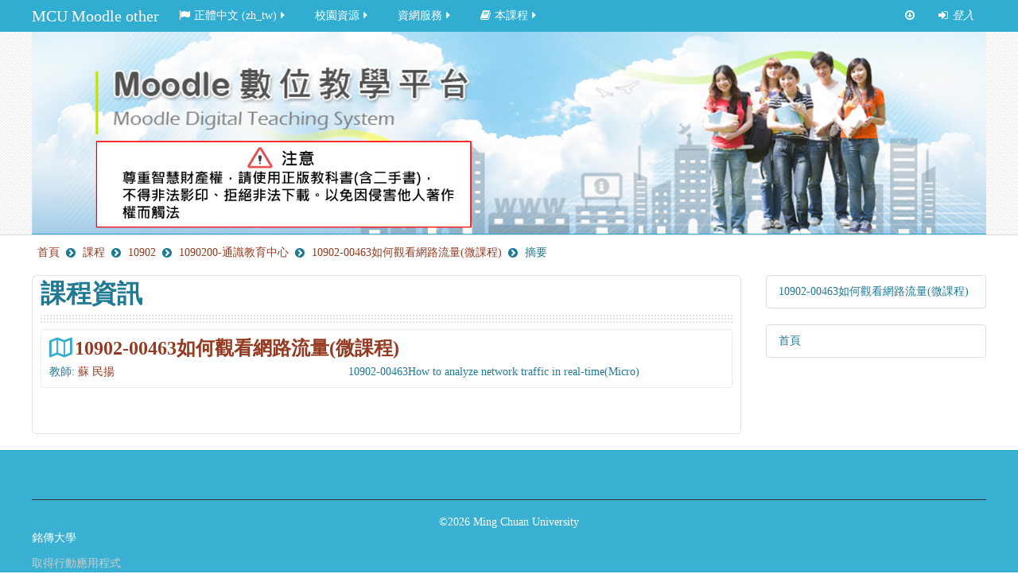

--- FILE ---
content_type: text/html; charset=utf-8
request_url: https://moodle3-00.mcu.edu.tw/course/info.php?id=2111&lang=zh_tw
body_size: 10528
content:
<!DOCTYPE html>
<html  dir="ltr" lang="zh-tw" xml:lang="zh-tw" class="no-js">
<!-- 120.96.83.152 -->
<head>
    <meta http-equiv="X-UA-Compatible" content="IE=EDGE" /><meta name="google-site-verification" content="NczncWTk-6St2COVt7OmnXjrwQYUrcsyp_ttFKhc8cc" />    <title>10902-00463如何觀看網路流量(微課程)的摘要</title>
    <link rel="shortcut icon" href="https://moodle3-00.mcu.edu.tw/theme/image.php/essential/theme/1754240406/favicon"/>
    <meta http-equiv="Content-Type" content="text/html; charset=utf-8" />
<meta name="keywords" content="moodle, 10902-00463如何觀看網路流量(微課程)的摘要" />
<link rel="stylesheet" type="text/css" href="https://moodle3-00.mcu.edu.tw/theme/yui_combo.php?rollup/3.17.2/yui-moodlesimple-min.css" /><script id="firstthemesheet" type="text/css">/** Required in order to fix style inclusion problems in IE with YUI **/</script><link rel="stylesheet" type="text/css" href="https://moodle3-00.mcu.edu.tw/theme/styles.php/essential/1754240406_1573765630/all" />
<script type="text/javascript">
//<![CDATA[
var M = {}; M.yui = {};
M.pageloadstarttime = new Date();
M.cfg = {"wwwroot":"https:\/\/moodle3-00.mcu.edu.tw","sesskey":"QaWXWNFFgY","themerev":"1754240406","slasharguments":1,"theme":"essential","iconsystemmodule":"core\/icon_system_fontawesome","jsrev":"1754240406","admin":"admin","svgicons":true,"usertimezone":"Asia\/Taipei","contextid":186006};var yui1ConfigFn = function(me) {if(/-skin|reset|fonts|grids|base/.test(me.name)){me.type='css';me.path=me.path.replace(/\.js/,'.css');me.path=me.path.replace(/\/yui2-skin/,'/assets/skins/sam/yui2-skin')}};
var yui2ConfigFn = function(me) {var parts=me.name.replace(/^moodle-/,'').split('-'),component=parts.shift(),module=parts[0],min='-min';if(/-(skin|core)$/.test(me.name)){parts.pop();me.type='css';min=''}
if(module){var filename=parts.join('-');me.path=component+'/'+module+'/'+filename+min+'.'+me.type}else{me.path=component+'/'+component+'.'+me.type}};
YUI_config = {"debug":false,"base":"https:\/\/moodle3-00.mcu.edu.tw\/lib\/yuilib\/3.17.2\/","comboBase":"https:\/\/moodle3-00.mcu.edu.tw\/theme\/yui_combo.php?","combine":true,"filter":null,"insertBefore":"firstthemesheet","groups":{"yui2":{"base":"https:\/\/moodle3-00.mcu.edu.tw\/lib\/yuilib\/2in3\/2.9.0\/build\/","comboBase":"https:\/\/moodle3-00.mcu.edu.tw\/theme\/yui_combo.php?","combine":true,"ext":false,"root":"2in3\/2.9.0\/build\/","patterns":{"yui2-":{"group":"yui2","configFn":yui1ConfigFn}}},"moodle":{"name":"moodle","base":"https:\/\/moodle3-00.mcu.edu.tw\/theme\/yui_combo.php?m\/1754240406\/","combine":true,"comboBase":"https:\/\/moodle3-00.mcu.edu.tw\/theme\/yui_combo.php?","ext":false,"root":"m\/1754240406\/","patterns":{"moodle-":{"group":"moodle","configFn":yui2ConfigFn}},"filter":null,"modules":{"moodle-core-actionmenu":{"requires":["base","event","node-event-simulate"]},"moodle-core-maintenancemodetimer":{"requires":["base","node"]},"moodle-core-event":{"requires":["event-custom"]},"moodle-core-dragdrop":{"requires":["base","node","io","dom","dd","event-key","event-focus","moodle-core-notification"]},"moodle-core-handlebars":{"condition":{"trigger":"handlebars","when":"after"}},"moodle-core-checknet":{"requires":["base-base","moodle-core-notification-alert","io-base"]},"moodle-core-languninstallconfirm":{"requires":["base","node","moodle-core-notification-confirm","moodle-core-notification-alert"]},"moodle-core-lockscroll":{"requires":["plugin","base-build"]},"moodle-core-popuphelp":{"requires":["moodle-core-tooltip"]},"moodle-core-formchangechecker":{"requires":["base","event-focus","moodle-core-event"]},"moodle-core-notification":{"requires":["moodle-core-notification-dialogue","moodle-core-notification-alert","moodle-core-notification-confirm","moodle-core-notification-exception","moodle-core-notification-ajaxexception"]},"moodle-core-notification-dialogue":{"requires":["base","node","panel","escape","event-key","dd-plugin","moodle-core-widget-focusafterclose","moodle-core-lockscroll"]},"moodle-core-notification-alert":{"requires":["moodle-core-notification-dialogue"]},"moodle-core-notification-confirm":{"requires":["moodle-core-notification-dialogue"]},"moodle-core-notification-exception":{"requires":["moodle-core-notification-dialogue"]},"moodle-core-notification-ajaxexception":{"requires":["moodle-core-notification-dialogue"]},"moodle-core-blocks":{"requires":["base","node","io","dom","dd","dd-scroll","moodle-core-dragdrop","moodle-core-notification"]},"moodle-core-chooserdialogue":{"requires":["base","panel","moodle-core-notification"]},"moodle-core-tooltip":{"requires":["base","node","io-base","moodle-core-notification-dialogue","json-parse","widget-position","widget-position-align","event-outside","cache-base"]},"moodle-core-dock":{"requires":["base","node","event-custom","event-mouseenter","event-resize","escape","moodle-core-dock-loader","moodle-core-event"]},"moodle-core-dock-loader":{"requires":["escape"]},"moodle-core_availability-form":{"requires":["base","node","event","event-delegate","panel","moodle-core-notification-dialogue","json"]},"moodle-backup-backupselectall":{"requires":["node","event","node-event-simulate","anim"]},"moodle-backup-confirmcancel":{"requires":["node","node-event-simulate","moodle-core-notification-confirm"]},"moodle-course-modchooser":{"requires":["moodle-core-chooserdialogue","moodle-course-coursebase"]},"moodle-course-util":{"requires":["node"],"use":["moodle-course-util-base"],"submodules":{"moodle-course-util-base":{},"moodle-course-util-section":{"requires":["node","moodle-course-util-base"]},"moodle-course-util-cm":{"requires":["node","moodle-course-util-base"]}}},"moodle-course-dragdrop":{"requires":["base","node","io","dom","dd","dd-scroll","moodle-core-dragdrop","moodle-core-notification","moodle-course-coursebase","moodle-course-util"]},"moodle-course-formatchooser":{"requires":["base","node","node-event-simulate"]},"moodle-course-management":{"requires":["base","node","io-base","moodle-core-notification-exception","json-parse","dd-constrain","dd-proxy","dd-drop","dd-delegate","node-event-delegate"]},"moodle-course-categoryexpander":{"requires":["node","event-key"]},"moodle-form-dateselector":{"requires":["base","node","overlay","calendar"]},"moodle-form-showadvanced":{"requires":["node","base","selector-css3"]},"moodle-form-shortforms":{"requires":["node","base","selector-css3","moodle-core-event"]},"moodle-form-passwordunmask":{"requires":[]},"moodle-question-searchform":{"requires":["base","node"]},"moodle-question-chooser":{"requires":["moodle-core-chooserdialogue"]},"moodle-question-preview":{"requires":["base","dom","event-delegate","event-key","core_question_engine"]},"moodle-question-qbankmanager":{"requires":["node","selector-css3"]},"moodle-availability_completion-form":{"requires":["base","node","event","moodle-core_availability-form"]},"moodle-availability_date-form":{"requires":["base","node","event","io","moodle-core_availability-form"]},"moodle-availability_grade-form":{"requires":["base","node","event","moodle-core_availability-form"]},"moodle-availability_group-form":{"requires":["base","node","event","moodle-core_availability-form"]},"moodle-availability_grouping-form":{"requires":["base","node","event","moodle-core_availability-form"]},"moodle-availability_ipaddress-form":{"requires":["base","node","event","moodle-core_availability-form"]},"moodle-availability_profile-form":{"requires":["base","node","event","moodle-core_availability-form"]},"moodle-availability_xp-form":{"requires":["base","node","event","handlebars","moodle-core_availability-form"]},"moodle-qtype_ddimageortext-form":{"requires":["moodle-qtype_ddimageortext-dd","form_filepicker"]},"moodle-qtype_ddimageortext-dd":{"requires":["node","dd","dd-drop","dd-constrain"]},"moodle-qtype_ddmarker-form":{"requires":["moodle-qtype_ddmarker-dd","form_filepicker","graphics","escape"]},"moodle-qtype_ddmarker-dd":{"requires":["node","event-resize","dd","dd-drop","dd-constrain","graphics"]},"moodle-qtype_ddwtos-dd":{"requires":["node","dd","dd-drop","dd-constrain"]},"moodle-mod_assign-history":{"requires":["node","transition"]},"moodle-mod_forum-subscriptiontoggle":{"requires":["base-base","io-base"]},"moodle-mod_quiz-quizbase":{"requires":["base","node"]},"moodle-mod_quiz-autosave":{"requires":["base","node","event","event-valuechange","node-event-delegate","io-form"]},"moodle-mod_quiz-util":{"requires":["node","moodle-core-actionmenu"],"use":["moodle-mod_quiz-util-base"],"submodules":{"moodle-mod_quiz-util-base":{},"moodle-mod_quiz-util-slot":{"requires":["node","moodle-mod_quiz-util-base"]},"moodle-mod_quiz-util-page":{"requires":["node","moodle-mod_quiz-util-base"]}}},"moodle-mod_quiz-dragdrop":{"requires":["base","node","io","dom","dd","dd-scroll","moodle-core-dragdrop","moodle-core-notification","moodle-mod_quiz-quizbase","moodle-mod_quiz-util-base","moodle-mod_quiz-util-page","moodle-mod_quiz-util-slot","moodle-course-util"]},"moodle-mod_quiz-modform":{"requires":["base","node","event"]},"moodle-mod_quiz-toolboxes":{"requires":["base","node","event","event-key","io","moodle-mod_quiz-quizbase","moodle-mod_quiz-util-slot","moodle-core-notification-ajaxexception"]},"moodle-mod_quiz-repaginate":{"requires":["base","event","node","io","moodle-core-notification-dialogue"]},"moodle-mod_quiz-questionchooser":{"requires":["moodle-core-chooserdialogue","moodle-mod_quiz-util","querystring-parse"]},"moodle-message_airnotifier-toolboxes":{"requires":["base","node","io"]},"moodle-block_xp-notification":{"requires":["base","node","handlebars","button-plugin","moodle-core-notification-dialogue"]},"moodle-block_xp-filters":{"requires":["base","node","moodle-core-dragdrop","moodle-block_xp-rulepicker"]},"moodle-block_xp-rulepicker":{"requires":["base","node","handlebars","moodle-core-notification-dialogue"]},"moodle-filter_glossary-autolinker":{"requires":["base","node","io-base","json-parse","event-delegate","overlay","moodle-core-event","moodle-core-notification-alert","moodle-core-notification-exception","moodle-core-notification-ajaxexception"]},"moodle-filter_mathjaxloader-loader":{"requires":["moodle-core-event"]},"moodle-editor_atto-editor":{"requires":["node","transition","io","overlay","escape","event","event-simulate","event-custom","node-event-html5","node-event-simulate","yui-throttle","moodle-core-notification-dialogue","moodle-core-notification-confirm","moodle-editor_atto-rangy","handlebars","timers","querystring-stringify"]},"moodle-editor_atto-plugin":{"requires":["node","base","escape","event","event-outside","handlebars","event-custom","timers","moodle-editor_atto-menu"]},"moodle-editor_atto-menu":{"requires":["moodle-core-notification-dialogue","node","event","event-custom"]},"moodle-editor_atto-rangy":{"requires":[]},"moodle-report_eventlist-eventfilter":{"requires":["base","event","node","node-event-delegate","datatable","autocomplete","autocomplete-filters"]},"moodle-report_loglive-fetchlogs":{"requires":["base","event","node","io","node-event-delegate"]},"moodle-gradereport_grader-gradereporttable":{"requires":["base","node","event","handlebars","overlay","event-hover"]},"moodle-gradereport_history-userselector":{"requires":["escape","event-delegate","event-key","handlebars","io-base","json-parse","moodle-core-notification-dialogue"]},"moodle-tool_capability-search":{"requires":["base","node"]},"moodle-tool_lp-dragdrop-reorder":{"requires":["moodle-core-dragdrop"]},"moodle-tool_monitor-dropdown":{"requires":["base","event","node"]},"moodle-assignfeedback_editpdf-editor":{"requires":["base","event","node","io","graphics","json","event-move","event-resize","transition","querystring-stringify-simple","moodle-core-notification-dialog","moodle-core-notification-alert","moodle-core-notification-exception","moodle-core-notification-ajaxexception"]},"moodle-atto_accessibilitychecker-button":{"requires":["color-base","moodle-editor_atto-plugin"]},"moodle-atto_accessibilityhelper-button":{"requires":["moodle-editor_atto-plugin"]},"moodle-atto_align-button":{"requires":["moodle-editor_atto-plugin"]},"moodle-atto_bold-button":{"requires":["moodle-editor_atto-plugin"]},"moodle-atto_charmap-button":{"requires":["moodle-editor_atto-plugin"]},"moodle-atto_clear-button":{"requires":["moodle-editor_atto-plugin"]},"moodle-atto_collapse-button":{"requires":["moodle-editor_atto-plugin"]},"moodle-atto_emoticon-button":{"requires":["moodle-editor_atto-plugin"]},"moodle-atto_equation-button":{"requires":["moodle-editor_atto-plugin","moodle-core-event","io","event-valuechange","tabview","array-extras"]},"moodle-atto_html-button":{"requires":["moodle-editor_atto-plugin","event-valuechange"]},"moodle-atto_image-button":{"requires":["moodle-editor_atto-plugin"]},"moodle-atto_indent-button":{"requires":["moodle-editor_atto-plugin"]},"moodle-atto_italic-button":{"requires":["moodle-editor_atto-plugin"]},"moodle-atto_link-button":{"requires":["moodle-editor_atto-plugin"]},"moodle-atto_managefiles-usedfiles":{"requires":["node","escape"]},"moodle-atto_managefiles-button":{"requires":["moodle-editor_atto-plugin"]},"moodle-atto_media-button":{"requires":["moodle-editor_atto-plugin","moodle-form-shortforms"]},"moodle-atto_noautolink-button":{"requires":["moodle-editor_atto-plugin"]},"moodle-atto_orderedlist-button":{"requires":["moodle-editor_atto-plugin"]},"moodle-atto_recordrtc-recording":{"requires":["moodle-atto_recordrtc-button"]},"moodle-atto_recordrtc-button":{"requires":["moodle-editor_atto-plugin","moodle-atto_recordrtc-recording"]},"moodle-atto_rtl-button":{"requires":["moodle-editor_atto-plugin"]},"moodle-atto_strike-button":{"requires":["moodle-editor_atto-plugin"]},"moodle-atto_subscript-button":{"requires":["moodle-editor_atto-plugin"]},"moodle-atto_superscript-button":{"requires":["moodle-editor_atto-plugin"]},"moodle-atto_table-button":{"requires":["moodle-editor_atto-plugin","moodle-editor_atto-menu","event","event-valuechange"]},"moodle-atto_title-button":{"requires":["moodle-editor_atto-plugin"]},"moodle-atto_underline-button":{"requires":["moodle-editor_atto-plugin"]},"moodle-atto_undo-button":{"requires":["moodle-editor_atto-plugin"]},"moodle-atto_unorderedlist-button":{"requires":["moodle-editor_atto-plugin"]}}},"gallery":{"name":"gallery","base":"https:\/\/moodle3-00.mcu.edu.tw\/lib\/yuilib\/gallery\/","combine":true,"comboBase":"https:\/\/moodle3-00.mcu.edu.tw\/theme\/yui_combo.php?","ext":false,"root":"gallery\/1754240406\/","patterns":{"gallery-":{"group":"gallery"}}}},"modules":{"core_filepicker":{"name":"core_filepicker","fullpath":"https:\/\/moodle3-00.mcu.edu.tw\/lib\/javascript.php\/1754240406\/repository\/filepicker.js","requires":["base","node","node-event-simulate","json","async-queue","io-base","io-upload-iframe","io-form","yui2-treeview","panel","cookie","datatable","datatable-sort","resize-plugin","dd-plugin","escape","moodle-core_filepicker","moodle-core-notification-dialogue"]},"core_comment":{"name":"core_comment","fullpath":"https:\/\/moodle3-00.mcu.edu.tw\/lib\/javascript.php\/1754240406\/comment\/comment.js","requires":["base","io-base","node","json","yui2-animation","overlay","escape"]},"mathjax":{"name":"mathjax","fullpath":"https:\/\/cdnjs.cloudflare.com\/ajax\/libs\/mathjax\/2.7.2\/MathJax.js?delayStartupUntil=configured"}}};
M.yui.loader = {modules: {}};

//]]>
</script>

<meta http-equiv="X-UA-Compatible" content="IE=EDGE" /><meta name="google-site-verification" content="NczncWTk-6St2COVt7OmnXjrwQYUrcsyp_ttFKhc8cc" />    <meta name="viewport" content="width=device-width, initial-scale=1.0">
    <!-- Google web fonts -->
        <!-- iOS Homescreen Icons -->
    
<link rel="apple-touch-icon" sizes="57x57" href="https://moodle3-00.mcu.edu.tw/theme/image.php/essential/theme/1754240406/homeicon/iphone"/>
<link rel="apple-touch-icon" sizes="72x72" href="https://moodle3-00.mcu.edu.tw/theme/image.php/essential/theme/1754240406/homeicon/ipad"/>
<link rel="apple-touch-icon" sizes="114x114" href="https://moodle3-00.mcu.edu.tw/theme/image.php/essential/theme/1754240406/homeicon/iphone_retina"/>
<link rel="apple-touch-icon" sizes="144x144" href="https://moodle3-00.mcu.edu.tw/theme/image.php/essential/theme/1754240406/homeicon/ipad_retina"/></head>

<body  id="page-course-info" class="format-weeks  path-course safari dir-ltr lang-zh_tw yui-skin-sam yui3-skin-sam moodle3-00-mcu-edu-tw pagelayout-incourse course-2111 context-186006 category-48 notloggedin desktopdevice pagewidthnormal custommenuitems categoryicons floatingsubmit has-region-side-pre used-region-side-pre has-region-footer-left empty-region-footer-left has-region-footer-middle empty-region-footer-middle has-region-footer-right empty-region-footer-right has-region-header empty-region-header has-region-page-top empty-region-page-top side-pre-only">

<div class="skiplinks">
    <a href="#maincontent" class="skip">跳至主內容</a>
</div><script type="text/javascript" src="https://moodle3-00.mcu.edu.tw/theme/yui_combo.php?rollup/3.17.2/yui-moodlesimple-min.js"></script><script type="text/javascript" src="https://moodle3-00.mcu.edu.tw/lib/javascript.php/1754240406/lib/javascript-static.js"></script>
<script type="text/javascript">
//<![CDATA[
document.body.className += ' jsenabled';
//]]>
</script>


<header role="banner">
    <nav id="essentialnavbar" role="navigation" class="moodle-has-zindex logo">
        <div class="navbar">
            <div class="container-fluid navbar-inner">
                <div class="row-fluid">
                    <div class="custommenus pull-left">
                        <a class="btn btn-navbar" data-toggle="collapse" data-target="#essentialmenus">
                            <span class="icon-bar"></span>
                            <span class="icon-bar"></span>
                            <span class="icon-bar"></span>
                            <span class="icon-bar"></span>
                        </a>
                        <a class="brand" href="https://moodle3-00.mcu.edu.tw/">MCU Moodle other</a>                    <div class="pull-right">
                        <div class="usermenu navbarrightitem">
                            <ul class="nav"><li class="dropdown"><a class="loginurl" href="https://moodle3-00.mcu.edu.tw/login/index.php"><em><span aria-hidden="true" class="fa fa-sign-in"></span>登入</em></a></li></ul>                        </div>
                        <div class="messagemenu navbarrightitem">
                                                    </div>
                        <div class="navbarrightitem">
                            <ul class="nav"><li><a title="Go to the bottom of the page" href="#region-main"><span aria-hidden="true" class="fa fa-arrow-circle-o-down"></span></a></li></ul>                        </div>
                                                                        <div id="custom_menu_editing" class="navbarrightitem">
                                                    </div>
                        <div class="navbarrightitem">
                                                    </div>
                    </div>
                        <div id='essentialmenus' class="nav-collapse collapse pull-left">
                            <div id="custom_menu_language" class="custom_menu"><ul class="nav"><li class="dropdown langmenu"><a href="https://moodle3-00.mcu.edu.tw/course/info.php?id=2111" class="dropdown-toggle" data-toggle="dropdown" title="語言"><span aria-hidden="true" class="fa fa-flag"></span>正體中文 ‎(zh_tw)‎<span aria-hidden="true" class="fa fa-caret-right"></span></a><div class="dropdown-menu"><ul><li><a title="正體中文 ‎(zh_tw)‎" href="https://moodle3-00.mcu.edu.tw/course/info.php?id=2111&amp;lang=zh_tw"><span aria-hidden="true" class="fa fa-language"></span>正體中文 ‎(zh_tw)‎</a></li><li><a title="English ‎(en)‎" href="https://moodle3-00.mcu.edu.tw/course/info.php?id=2111&amp;lang=en"><span aria-hidden="true" class="fa fa-language"></span>English ‎(en)‎</a></li></ul></div></ul></div><div id="custom_menu" class="custom_menu"><ul class="nav"><li class="dropdown"><a href="#cm_submenu_2" class="dropdown-toggle" data-toggle="dropdown" title="MCU Resources">校園資源<span aria-hidden="true" class="fa fa-caret-right"></span></a><div class="dropdown-menu"><ul><li><a title="MCU Web" href="http://web.mcu.edu.tw">銘傳首頁</a></li><li><a title="Department Accreditation" href="http://eval.mcu.edu.tw">系所評鑑</a></li><li><a title="Academic Calendar" href="http://gsecy.mcu.edu.tw/zh-hant/calendar">行事曆</a></li><li><a title="Library" href="http://www.lib.mcu.edu.tw">圖書館</a></li><li><a title="MC Weekly" href="http://www.week.mcu.edu.tw">銘傳一週</a></li><li><a title="MC Magazine" href="http://www.magazine.mcu.edu.tw">銘傳校刊</a></li><li><a title="MOE e-Paper" href="http://www.news.high.edu.tw">高教簡訊</a></li></ul></div><li class="dropdown"><a href="#cm_submenu_3" class="dropdown-toggle" data-toggle="dropdown" title="IT Services">資網服務<span aria-hidden="true" class="fa fa-caret-right"></span></a><div class="dropdown-menu"><ul><li class="dropdown-submenu"><a href="#cm_submenu_4" class="dropdown-toggle" data-toggle="dropdown" title="Information System">資訊系統</a><ul class="dropdown-menu"><li><a title="Faculty System" href="https://www2.mcu.edu.tw">教師系統</a></li><li><a title="Student System" href="https://www.mcu.edu.tw/student/">學生系統</a></li></ul><li class="dropdown-submenu"><a href="#cm_submenu_5" class="dropdown-toggle" data-toggle="dropdown" title="Webmail">Webmail</a><ul class="dropdown-menu"><li><a title="Faculty Webmail" href="http://mail.mcu.edu.tw">教師信箱</a></li><li><a title="Student Webmail" href="http://me.mcu.edu.tw">學生信箱</a></li></ul><li><a title="Cloud Lab System" href="http://www.cloud.mcu.edu.tw">雲端教室</a></li><li><a title="Free Software" href="http://moodle1.mcu.edu.tw/file.php/1/software.html">建議使用的免費軟體</a></li></ul></div></ul></div><div id="custom_menu_activitystream" class="custom_menu"><ul class="nav"><li class="dropdown"><a href="https://moodle3-00.mcu.edu.tw/course/info.php?id=2111" class="dropdown-toggle" data-toggle="dropdown" title="本課程"><span aria-hidden="true" class="fa fa-book"></span>本課程<span aria-hidden="true" class="fa fa-caret-right"></span></a><div class="dropdown-menu"><ul><li><a title="People" href="https://moodle3-00.mcu.edu.tw/user/index.php?id=2111"><span aria-hidden="true" class="fa fa-users"></span>People</a></li><li><a href="https://moodle3-00.mcu.edu.tw/course/resources.php?id=2111"><img class="icon icon" alt="" src="https://moodle3-00.mcu.edu.tw/theme/image.php/essential/mod_page/1754240406/icon" />資源</a></li><li><a href="https://moodle3-00.mcu.edu.tw/mod/assign/index.php?id=2111"><img class="icon icon" alt="" src="https://moodle3-00.mcu.edu.tw/theme/image.php/essential/assign/1754240406/icon" />作業</a></li></ul></div></ul></div>                        </div>
                    </div>
                </div>
            </div>
        </div>
    </nav>
    <div id="page-header" class="clearfix logo">
        <div class="container-fluid">
            <div class="row-fluid">
                <!-- HEADER: LOGO AREA -->
<div class="pull-left logo-container"><a class="logo" href="//moodle3-00.mcu.edu.tw" title="首頁"><img src="//moodle3-00.mcu.edu.tw/pluginfile.php/1/theme_essential/logo/1754240406/Header1.png" class="img-responsive" alt="首頁" /></a>                </div>
                            </div>
        </div>
    </div>
</header>

<div id="page" class="container-fluid">
    <div id="page-top-header" class="clearfix"><div id="page-navbar" class="clearfix row-fluid"><div class="breadcrumb-nav span9"><span class="accesshide" id="navbar-label">頁面路徑</span><nav aria-labelledby="navbar-label"><ul class="breadcrumb style2"><li><span itemscope="" itemtype="http://data-vocabulary.org/Breadcrumb"><a itemprop="url" href="https://moodle3-00.mcu.edu.tw/"><span itemprop="title">首頁</span></a></span></li><li><span itemscope="" itemtype="http://data-vocabulary.org/Breadcrumb"><a itemprop="url" href="https://moodle3-00.mcu.edu.tw/course/index.php"><span itemprop="title">課程</span></a></span></li><li><span itemscope="" itemtype="http://data-vocabulary.org/Breadcrumb"><a itemprop="url" href="https://moodle3-00.mcu.edu.tw/course/index.php?categoryid=47"><span itemprop="title">10902</span></a></span></li><li><span itemscope="" itemtype="http://data-vocabulary.org/Breadcrumb"><a itemprop="url" href="https://moodle3-00.mcu.edu.tw/course/index.php?categoryid=48"><span itemprop="title">1090200-通識教育中心</span></a></span></li><li><span itemscope="" itemtype="http://data-vocabulary.org/Breadcrumb"><a itemprop="url" title="10902-00463如何觀看網路流量(微課程)" href="https://moodle3-00.mcu.edu.tw/course/view.php?id=2111"><span itemprop="title">10902-00463如何觀看網路流量(微課程)</span></a></span></li><li><span tabindex="0">摘要</span></li></ul></nav></div><nav class="breadcrumb-button span3"></nav></div></div>    <!-- Start Main Regions -->
    <div id="page-content" class="row-fluid">
        <div id="main-and-pre" class="span12">
            <div class="row-fluid">
                <div id="content" class="span9"><section id="region-main"><div class="coursetitle"><div class="page-context-header"><div class="page-header-headings"><h1>課程資訊</h1></div></div></div><div class="bor"></div><span class="notifications" id="user-notifications"></span><div role="main"><span id="maincontent"></span><div class="box generalbox info"><div class="coursebox clearfix" data-courseid="2111" data-type="1"><div class="info"><h3 class="coursename"><a class="" href="https://moodle3-00.mcu.edu.tw/course/view.php?id=2111">10902-00463如何觀看網路流量(微課程)</a></h3><div class="moreinfo"></div></div><div class="content"><div class="summary"><div class="no-overflow">10902-00463How to analyze network traffic in real-time(Micro)</div></div><ul class="teachers"><li><span aria-hidden="true" class="graduation-cap"></span> 教師: <a href="https://moodle3-00.mcu.edu.tw/user/view.php?id=2011&amp;course=1">蘇 民揚</a></li></ul></div></div></div><br /></div></section></div><aside id="block-region-side-pre" class="span3 block-region" data-blockregion="side-pre" data-droptarget="1" data-region="drawer"><div class="block block_flat_navigation">
    <nav class="list-group">
         <a class="list-group-item list-group-item-action " href="https://moodle3-00.mcu.edu.tw/course/view.php?id=2111" data-key="coursehome">
             <div class="m-l-0">
                     10902-00463如何觀看網路流量(微課程)
             </div>
         </a>
    </nav>
    <nav class="list-group m-t-1">
         <a class="list-group-item list-group-item-action " href="https://moodle3-00.mcu.edu.tw/" data-key="home">
             <div class="m-l-0">
                     首頁
             </div>
         </a>
     </nav>
</div></aside>            </div>
                    </div>
    </div>
    <!-- End Main Regions -->
</div>

    <footer role="contentinfo" id="page-footer">
        <div class="container-fluid">
                        <div class="row-fluid footerblocks">
                <div class="footerblock span4">
                                    </div>
                <div class="footerblock span4">
                                    </div>
                <div class="footerblock span4">
                                    </div>
            </div>
            <div class="row-fluid">
                <div class="tool_usertours-resettourcontainer span12"></div>
            </div>
            <div class="footerlinks row-fluid">
                <hr/>
                <span class="helplink"></span>
                                    <span class="copy">&copy;2026 Ming Chuan University</span>
                                <div class="footnote span12"><p>銘傳大學<br></p></div>            </div>
            <div class="footerperformance row-fluid">
                <a href="https://download.moodle.org/mobile?version=2018051701&amp;lang=zh_tw&amp;iosappid=633359593&amp;androidappid=com.moodle.moodlemobile">取得行動應用程式</a>            </div>
        </div>
    </footer>
    <a href="#top" class="back-to-top" aria-label="Back to top">
        <span aria-hidden="true" class="fa fa-angle-up "></span></a>
<script type="text/javascript">
//<![CDATA[
var require = {
    baseUrl : 'https://moodle3-00.mcu.edu.tw/lib/requirejs.php/1754240406/',
    // We only support AMD modules with an explicit define() statement.
    enforceDefine: true,
    skipDataMain: true,
    waitSeconds : 0,

    paths: {
        jquery: 'https://moodle3-00.mcu.edu.tw/lib/javascript.php/1754240406/lib/jquery/jquery-3.2.1.min',
        jqueryui: 'https://moodle3-00.mcu.edu.tw/lib/javascript.php/1754240406/lib/jquery/ui-1.12.1/jquery-ui.min',
        jqueryprivate: 'https://moodle3-00.mcu.edu.tw/lib/javascript.php/1754240406/lib/requirejs/jquery-private'
    },

    // Custom jquery config map.
    map: {
      // '*' means all modules will get 'jqueryprivate'
      // for their 'jquery' dependency.
      '*': { jquery: 'jqueryprivate' },
      // Stub module for 'process'. This is a workaround for a bug in MathJax (see MDL-60458).
      '*': { process: 'core/first' },

      // 'jquery-private' wants the real jQuery module
      // though. If this line was not here, there would
      // be an unresolvable cyclic dependency.
      jqueryprivate: { jquery: 'jquery' }
    }
};

//]]>
</script>
<script type="text/javascript" src="https://moodle3-00.mcu.edu.tw/lib/javascript.php/1754240406/lib/requirejs/require.min.js"></script>
<script type="text/javascript">
//<![CDATA[
require(['core/first'], function() {
;
require(["media_videojs/loader"], function(loader) {
    loader.setUp(function(videojs) {
        videojs.options.flash.swf = "https://moodle3-00.mcu.edu.tw/media/player/videojs/videojs/video-js.swf";
videojs.addLanguage("zh-CN",{
 "Play": "播放",
 "Pause": "暂停",
 "Current Time": "当前时间",
 "Duration Time": "时长",
 "Remaining Time": "剩余时间",
 "Stream Type": "媒体流类型",
 "LIVE": "直播",
 "Loaded": "加载完毕",
 "Progress": "进度",
 "Fullscreen": "全屏",
 "Non-Fullscreen": "退出全屏",
 "Mute": "静音",
 "Unmute": "取消静音",
 "Playback Rate": "播放速度",
 "Subtitles": "字幕",
 "subtitles off": "关闭字幕",
 "Captions": "内嵌字幕",
 "captions off": "关闭内嵌字幕",
 "Chapters": "节目段落",
 "Close Modal Dialog": "关闭弹窗",
 "Descriptions": "描述",
 "descriptions off": "关闭描述",
 "Audio Track": "音轨",
 "You aborted the media playback": "视频播放被终止",
 "A network error caused the media download to fail part-way.": "网络错误导致视频下载中途失败。",
 "The media could not be loaded, either because the server or network failed or because the format is not supported.": "视频因格式不支持或者服务器或网络的问题无法加载。",
 "The media playback was aborted due to a corruption problem or because the media used features your browser did not support.": "由于视频文件损坏或是该视频使用了你的浏览器不支持的功能，播放终止。",
 "No compatible source was found for this media.": "无法找到此视频兼容的源。",
 "The media is encrypted and we do not have the keys to decrypt it.": "视频已加密，无法解密。",
 "Play Video": "播放视频",
 "Close": "关闭",
 "Modal Window": "弹窗",
 "This is a modal window": "这是一个弹窗",
 "This modal can be closed by pressing the Escape key or activating the close button.": "可以按ESC按键或启用关闭按钮来关闭此弹窗。",
 ", opens captions settings dialog": ", 开启标题设置弹窗",
 ", opens subtitles settings dialog": ", 开启字幕设置弹窗",
 ", opens descriptions settings dialog": ", 开启描述设置弹窗",
 ", selected": ", 选择"
});

    });
});;
require(["theme_essential/header"], function(amd) { amd.init(); });;
require(["theme_essential/footer"], function(amd) { amd.init(); });;
require(["theme_essential/navbar"], function(amd) { amd.init({"oldnavbar":false}); });;
require(["theme_essential/fitvids"], function(amd) { amd.init(); });;
require(["block_navigation/navblock"], function(amd) { amd.init("16"); });;
require(["block_settings/settingsblock"], function(amd) { amd.init("17", null); });;

require(['core/yui'], function(Y) {
    M.util.init_skiplink(Y);
});
;
require(["core/log"], function(amd) { amd.setConfig({"level":"warn"}); });
});
//]]>
</script>
<script type="text/javascript" src="https://moodle3-00.mcu.edu.tw/theme/javascript.php/essential/1754240406/footer"></script>
<script type="text/javascript">
//<![CDATA[
M.str = {"moodle":{"lastmodified":"\u6700\u5f8c\u4fee\u6539","name":"\u540d\u7a31","error":"\u932f\u8aa4","info":"\u8cc7\u8a0a","yes":"\u662f","no":"\u5426","viewallcourses":"\u700f\u89bd\u6240\u6709\u8ab2\u7a0b","cancel":"\u53d6\u6d88","morehelp":"\u66f4\u591a\u8f14\u52a9","loadinghelp":"\u8f09\u5165\u4e2d.....","confirm":"\u78ba\u8a8d","areyousure":"\u4f60\u78ba\u5b9a\u55ce\uff1f","closebuttontitle":"\u95dc\u9589","unknownerror":"\u672a\u77e5\u7684\u932f\u8aa4"},"repository":{"type":"\u985e\u578b","size":"\u5927\u5c0f","invalidjson":"\u7121\u6548\u7684JSON \u5b57\u4e32","nofilesattached":"\u6c92\u6709\u9644\u52a0\u6a94\u6848","filepicker":"\u6a94\u6848\u6311\u9078\u5668","logout":"\u767b\u51fa","nofilesavailable":"\u6c92\u6709\u53ef\u7528\u7684\u6a94\u6848","norepositoriesavailable":"\u62b1\u6b49\uff0c\u4f60\u73fe\u6709\u7684\u5009\u5132\u6c92\u6709\u4e00\u500b\u53ef\u4ee5\u56de\u5fa9\u6210\u8981\u6c42\u683c\u5f0f\u7684\u6a94\u6848\u3002","fileexistsdialogheader":"\u6a94\u6848\u5df2\u5b58\u5728","fileexistsdialog_editor":"\u6709\u4e00\u500b\u9019\u540d\u7a31\u7684\u6a94\u6848\u5df2\u7d93\u88ab\u9644\u52a0\u5230\u4f60\u6b63\u5728\u7de8\u8f2f\u7684\u6587\u5b57\u4e0a\u4e86","fileexistsdialog_filemanager":"\u6709\u4e00\u500b\u9019\u540d\u7a31\u7684\u6a94\u6848\u5df2\u7d93\u88ab\u9644\u52a0\u4e0a\u53bb\u4e86","renameto":"\u91cd\u65b0\u547d\u540d\u70ba{$a}","referencesexist":"\u9019\u88e1\u6709{$a}\u500b\u5225\u540d\/\u6377\u5f91\u6a94\u6848\u4f7f\u7528\u9019\u4e00\u500b\u6a94\u6848\u4f5c\u70ba\u4ed6\u5011\u8cc7\u6e90\u3002","select":"\u9078\u64c7"},"admin":{"confirmdeletecomments":"\u60a8\u5373\u5c07\u522a\u9664\u8a55\u8ad6\uff0c\u60a8\u78ba\u5b9a\u55ce\uff1f","confirmation":"\u78ba\u8a8d"},"block":{"addtodock":"\u79fb\u52d5\u9019\u500b\u5230\u5169\u5074\u505c\u9760\u5340","undockitem":"\u5378\u4e0b\u6b64\u9805","dockblock":"\u9760\u6cca{$a}\u5340\u584a","undockblock":"\u628a{$a}\u5340\u584a\u79fb\u51fa\u6cca\u9760\u5340","undockall":"\u5378\u4e0b\u5168\u90e8","hidedockpanel":"\u96b1\u85cf\u9760\u6cca\u9762\u677f","hidepanel":"\u96b1\u85cf\u9762\u677f"},"langconfig":{"thisdirectionvertical":"btt"}};
//]]>
</script>
<script type="text/javascript">
//<![CDATA[
(function() {Y.use("moodle-core-dock-loader",function() {M.core.dock.loader.initLoader();
});
Y.use("moodle-filter_mathjaxloader-loader",function() {M.filter_mathjaxloader.configure({"mathjaxconfig":"\nMathJax.Hub.Config({\n    config: [\"Accessible.js\", \"Safe.js\"],\n    errorSettings: { message: [\"!\"] },\n    skipStartupTypeset: true,\n    messageStyle: \"none\"\n});\n","lang":"zh-hant"});
});
M.util.help_popups.setup(Y);
Y.use("moodle-core-popuphelp",function() {M.core.init_popuphelp();
});
 M.util.js_pending('random697dbc621100628'); Y.on('domready', function() { M.util.js_complete("init");  M.util.js_complete('random697dbc621100628'); });
})();
//]]>
</script>
</body>
</html>
<!-- Essential theme version: 2018051900 is developed by Gareth J Barnard: about.me/gjbarnard -->